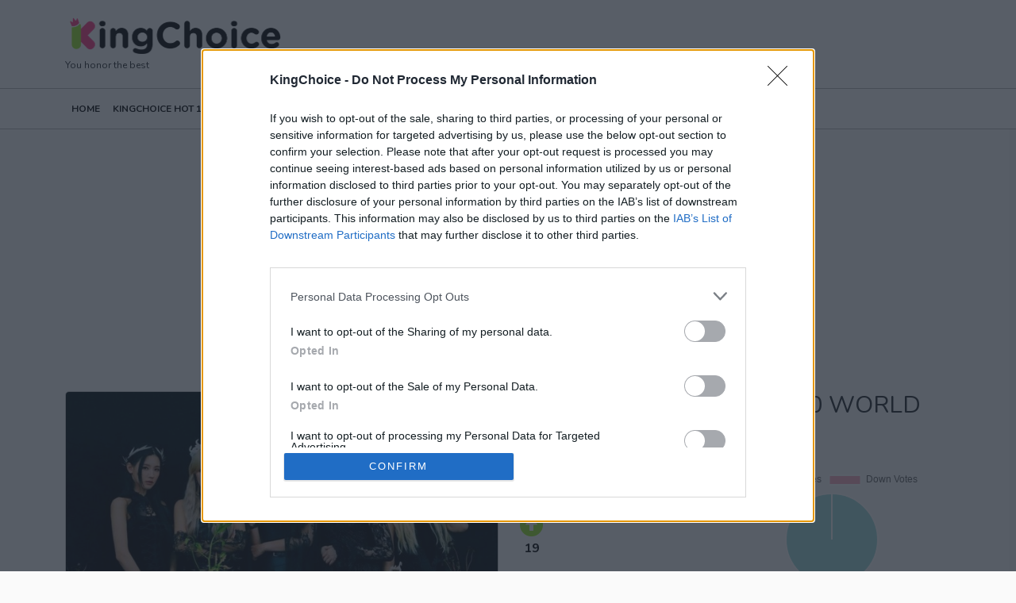

--- FILE ---
content_type: text/html; charset=utf-8
request_url: https://kingchoice.me/hot-50-world-songs-august-2023/queencard
body_size: 9295
content:





<!DOCTYPE html>
<html lang="en">
<head>
    <title>Queencard - HOT 50 WORLD SONGS AUGUST 2023</title>
    <meta charset="utf-8">
    <meta name="viewport" content="width=device-width, initial-scale=1, shrink-to-fit=no">
    <link rel="shortcut icon" href="/favicon.ico">
    
        <meta name="description" content="Vote for Queencard in HOT 50 WORLD SONGS AUGUST 2023 at KingChoice.me - The Biggest International
    KPOP Voting Website">
    
    <link rel="preconnect" href="https://fonts.gstatic.com">
    <link
            href="https://fonts.googleapis.com/css?family=Roboto+Mono|Roboto+Slab|Roboto:300,400,500,700"
            rel="stylesheet"
    />
    <link href="https://fonts.googleapis.com/css2?family=Poppins:wght@700&display=swap" rel="stylesheet">

    <link href="https://fonts.googleapis.com/css2?family=Nunito:wght@400;700&display=swap" rel="stylesheet">
    <link rel="stylesheet" href="https://cdnjs.cloudflare.com/ajax/libs/font-awesome/5.15.3/css/all.min.css"/>
    
    <meta property='og:title' content='Queencard - HOT 50 WORLD SONGS AUGUST 2023'>
    <meta property='og:site_name' content='kingchoice.me'>
    <meta property='og:description' content='HOT 50 WORLD SONGS AUGUST 2023'>
    <meta property='og:image' content='https://kingchoice.me/media/CACHE/images/gidle_qEBwYw1/feea4d85540e80584d45d822acda0b2a.jpeg'>
    <meta property='og:image:type' content='image/jpg'>
    <meta property="og:image:width" content="650"/>
    <meta property="og:image:height" content="400"/>

    <link rel="stylesheet" href="/static/CACHE/css/output.7f75dee8617e.css" type="text/css">

    <script>
        window.googletag = window.googletag || {cmd: []};
        window.aiptag = window.aiptag || {cmd: []};
        aiptag.cmd.load = aiptag.cmd.load || [];
        aiptag.cmd.player = aiptag.cmd.player || [];

        aiptag.cmp = {
            show: false
        }
    </script>

    <script>(function (w, d, s, l, i) {
        w[l] = w[l] || [];
        w[l].push({
            'gtm.start':
                new Date().getTime(), event: 'gtm.js'
        });
        var f = d.getElementsByTagName(s)[0],
            j = d.createElement(s), dl = l != 'dataLayer' ? '&l=' + l : '';
        j.async = true;
        j.src =
            'https://www.googletagmanager.com/gtm.js?id=' + i + dl;
        f.parentNode.insertBefore(j, f);
    })(window, document, 'script', 'dataLayer', 'GTM-P4SWZ6X');</script>

</head>
<body class="d-flex flex-column min-vh-100">
<noscript>
    <iframe src="https://www.googletagmanager.com/ns.html?id=GTM-P4SWZ6X"
            height="0" width="0" style="display:none;visibility:hidden"></iframe>
</noscript>

<div class="top-bg-white">
    <div class="container">

        <div class="logo d-none d-lg-block">
            <a href="/"><img src="/static/img/logo.png"/></a>
            <p>You honor the best</p>

        </div>
    </div>

    <nav class="navbar navbar-expand-lg" aria-label="Navigation">
        <div class="container">
            <div class="mobile-navbar">
                <button class="navbar-toggler" type="button" data-bs-toggle="collapse" data-bs-target="#navbar"
                        aria-controls="navbar" aria-expanded="false" aria-label="Toggle navigation">
                    <i class="fa fa-bars"></i>
                </button>

                <div class="navbar-brand">
                    <a href="/">
                        <img src="/static/img/logo.png"/>
                    </a>
                    <p>You honor the best</p>
                </div>

                <div class="navbar-login ms-auto">
                    
                        <a href="/user/login" class="btn btn-secondary">Login</a>
                    

                </div>

            </div>
            <div class="collapse navbar-collapse" id="navbar">
                <ul class="navbar-nav me-auto mb-2 mb-lg-0">
                    <li class="nav-item">
                        <a class="nav-link "
                           href="/">Home</a>
                    </li>

                    
                    
                        <li class="nav-item">
                            <a class="nav-link "
                               href="/category/kingchoice-hot-100/">KINGCHOICE HOT 100</a>
                        </li>
                    
                        <li class="nav-item">
                            <a class="nav-link "
                               href="/category/k-pop/">K-POP</a>
                        </li>
                    
                        <li class="nav-item">
                            <a class="nav-link "
                               href="/category/idol-profiles/">IDOL PROFILES</a>
                        </li>
                    
                        <li class="nav-item">
                            <a class="nav-link "
                               href="/category/music/">MUSIC</a>
                        </li>
                    
                        <li class="nav-item">
                            <a class="nav-link "
                               href="/category/us-uk/">US-UK</a>
                        </li>
                    
                        <li class="nav-item">
                            <a class="nav-link "
                               href="/category/c-pop/">C-POP</a>
                        </li>
                    

                    <li class="nav-item dropdown">
                        <a class="nav-link dropdown-toggle" href="#" id="navbarDropdown" role="button"
                           data-bs-toggle="dropdown" aria-expanded="true">
                            More
                        </a>
                        <ul class="dropdown-menu" aria-labelledby="navbarDropdown">
                            
                            
                                <li>
                                    <a class="dropdown-item"
                                       href="/category/celebrities/">CELEBRITIES</a>
                                </li>
                            
                                <li>
                                    <a class="dropdown-item"
                                       href="/category/kingchoice-hot-50/">KINGCHOICE HOT 50</a>
                                </li>
                            


                            <li>
                                <hr class="dropdown-divider">
                            </li>
                            <li>
                                <a class="dropdown-item "
                                   href="/upcoming/">Upcoming polls</a>

                            </li>
                            <li><a class="dropdown-item" href="/news/">News</a></li>
                            <li><a class="dropdown-item" href="/page/about-us">About us</a></li>

                        </ul>
                    </li>
                    <li class="nav-item">
                        
                            <a href="/user/login"
                               class="nav-link ">Login</a>
                        

                    </li>
                </ul>
            </div>
        </div>
    </nav>
</div>


    <div class="option-detail">

        <div class="lighter-gray latest-votes mb-4">
            <div class="container">
                <ins class="adsbygoogle ad-top"
     style="display:block"
     data-ad-client="ca-pub-5766970621731004"
     data-ad-slot="7180839419"
     data-ad-format="auto"
     data-full-width-responsive="true"></ins>
<script>
     (adsbygoogle = window.adsbygoogle || []).push({});
</script>


                <div class="row header">
                    <div class="col-md-6">
                        <img src="/media/CACHE/images/gidle_qEBwYw1/feea4d85540e80584d45d822acda0b2a.jpeg" alt="Queencard"/>
                    </div>
                    <div class="col-md-6">
                        <h1>Queencard is #40 in HOT 50 WORLD SONGS AUGUST 2023</h1>

                        <script>
    /* TFP - Kingchoice */
    (function () {
        var opts = {
            artist: "(G) I-dle",
            song: "Queencard",
            adunit_id: 100001577,
            div_id: "cf_async_" + Math.floor((Math.random() * 999999999))
        };
        document.write('<div id="' + opts.div_id + '"></div>');
        var c = function () {
            cf.showAsyncAd(opts)
        };
        if (typeof window.cf !== 'undefined') c(); else {
            cf_async = !0;
            var r = document.createElement("script"), s = document.getElementsByTagName("script")[0];
            r.async = !0;
            r.src = "//srv.clickfuse.com/showads/showad.js";
            r.readyState ? r.onreadystatechange = function () {
                if ("loaded" == r.readyState || "complete" == r.readyState) r.onreadystatechange = null, c()
            } : r.onload = c;
            s.parentNode.insertBefore(r, s)
        }
        ;
    })();
</script>

                        

                        
                        <div class="row mt-4">
                            <div class="col">
                                <p>Vote for Queencard in HOT 50 WORLD SONGS AUGUST 2023</p>
                                <div class="vote-control d-flex flex-row">
    <div >
        <i class="fas fa-arrow-alt-circle-up"></i>
        <br/>
        <span class="up-votes">19</span>
    </div>
    
</div>

                            </div>
                            <div class="col">
                                <canvas id="optionChart"></canvas>
                            </div>
                        </div>
                    </div>
                </div>

            </div>
        </div>
        <div class="container">
            <ul class="poll-result">
    
        
        <li class="d-flex flex-row align-items-center ">
            
                <img src="/static/img/king-crown.png" alt="" class="top-rank"/>
            
            <div class="rank-trend">
                #1
                
                    -
                

            </div>

            <div style="background-image:url(/media/CACHE/images/jimin_face_hanteo/d5cb5c1bcf915de9b10fd2e1654e9012.jpg)" class="option-image"
                 >
                
                    <img src="/static/img/video-play.png" class="video-play"
                         data-url="https://www.youtube.com/watch?v=nOI67IDlNMQ">
                
            </div>
            <div class="flex-fill title">
                <h4 class="title"><a href="/hot-50-world-songs-august-2023/like-crazy">Like Crazy</a>
                </h4>
                <span class="subtitle">BTS Jimin</span>
                
            </div>

            <div>
                <div class="vote-control d-flex flex-row">
    <div >
        <i class="fas fa-arrow-alt-circle-up"></i>
        <br/>
        <span class="up-votes">182144</span>
    </div>
    
</div>

                <div class="share" data-poll-slug="hot-50-world-songs-august-2023" data-poll-option-slug="like-crazy">
                    <a href="https://www.facebook.com/sharer/sharer.php?u=https://kingchoice.me/hot-50-world-songs-august-2023/like-crazy"
                       onclick="shareLink(this, 'Facebook'); return false;"><i class="fab fa-facebook-square"></i></a>
                    <a href="https://twitter.com/intent/tweet?url=https://kingchoice.me/hot-50-world-songs-august-2023/like-crazy"
                       onclick="shareLink(this, 'Twitter'); return false;"><i class="fab fa-twitter-square"></i></a>
                </div>
            </div>
        </li>
    
        
        <li class="d-flex flex-row align-items-center ">
            
            <div class="rank-trend">
                #2
                
                    -
                

            </div>

            <div style="background-image:url(/media/CACHE/images/bts_jimin_set_me_free_pt_2/bbe9638972e2924b873dcd47bc7ad52d.jpg)" class="option-image"
                 >
                
                    <img src="/static/img/video-play.png" class="video-play"
                         data-url="https://www.youtube.com/watch?v=UaywgAqcLxI">
                
            </div>
            <div class="flex-fill title">
                <h4 class="title"><a href="/hot-50-world-songs-august-2023/set-me-free-pt-2">Set Me Free Pt. 2</a>
                </h4>
                <span class="subtitle">BTS Jimin</span>
                
            </div>

            <div>
                <div class="vote-control d-flex flex-row">
    <div >
        <i class="fas fa-arrow-alt-circle-up"></i>
        <br/>
        <span class="up-votes">137856</span>
    </div>
    
</div>

                <div class="share" data-poll-slug="hot-50-world-songs-august-2023" data-poll-option-slug="set-me-free-pt-2">
                    <a href="https://www.facebook.com/sharer/sharer.php?u=https://kingchoice.me/hot-50-world-songs-august-2023/set-me-free-pt-2"
                       onclick="shareLink(this, 'Facebook'); return false;"><i class="fab fa-facebook-square"></i></a>
                    <a href="https://twitter.com/intent/tweet?url=https://kingchoice.me/hot-50-world-songs-august-2023/set-me-free-pt-2"
                       onclick="shareLink(this, 'Twitter'); return false;"><i class="fab fa-twitter-square"></i></a>
                </div>
            </div>
        </li>
    
        
            <li class="ad">
                <ins class="adsbygoogle ad-in-poll"
     style="display:block"
     data-ad-client="ca-pub-5766970621731004"
     data-ad-slot="2083607165"
     data-ad-format="auto"
     data-full-width-responsive="true"></ins>
<script>
     (adsbygoogle = window.adsbygoogle || []).push({});
</script>

            </li>
        
        <li class="d-flex flex-row align-items-center ">
            
            <div class="rank-trend">
                #3
                
                    -
                

            </div>

            <div style="background-image:url(/media/CACHE/images/xiao_zhan_Z5EYtFq/9e2e41e36a5747de1bed52c1c9a8165a.jpg)" class="option-image"
                 >
                
                    <img src="/static/img/video-play.png" class="video-play"
                         data-url="https://www.youtube.com/watch?v=MJ3rRXTLitU">
                
            </div>
            <div class="flex-fill title">
                <h4 class="title"><a href="/hot-50-world-songs-august-2023/made-to-love">Made To Love</a>
                </h4>
                <span class="subtitle">Xiao Zhan</span>
                
            </div>

            <div>
                <div class="vote-control d-flex flex-row">
    <div >
        <i class="fas fa-arrow-alt-circle-up"></i>
        <br/>
        <span class="up-votes">43940</span>
    </div>
    
</div>

                <div class="share" data-poll-slug="hot-50-world-songs-august-2023" data-poll-option-slug="made-to-love">
                    <a href="https://www.facebook.com/sharer/sharer.php?u=https://kingchoice.me/hot-50-world-songs-august-2023/made-to-love"
                       onclick="shareLink(this, 'Facebook'); return false;"><i class="fab fa-facebook-square"></i></a>
                    <a href="https://twitter.com/intent/tweet?url=https://kingchoice.me/hot-50-world-songs-august-2023/made-to-love"
                       onclick="shareLink(this, 'Twitter'); return false;"><i class="fab fa-twitter-square"></i></a>
                </div>
            </div>
        </li>
    
        
        <li class="d-flex flex-row align-items-center ">
            
            <div class="rank-trend">
                #4
                
                    -
                

            </div>

            <div style="background-image:url(/media/CACHE/images/xiao_zhan_E0xJoYc/838eb093cd1fdd95117c9a8833b0dc9f.jpg)" class="option-image"
                 >
                
                    <img src="/static/img/video-play.png" class="video-play"
                         data-url="https://www.youtube.com/watch?v=MJ3rRXTLitU">
                
            </div>
            <div class="flex-fill title">
                <h4 class="title"><a href="/hot-50-world-songs-august-2023/spotlight">Spotlight</a>
                </h4>
                <span class="subtitle">Xiao Zhan</span>
                
            </div>

            <div>
                <div class="vote-control d-flex flex-row">
    <div >
        <i class="fas fa-arrow-alt-circle-up"></i>
        <br/>
        <span class="up-votes">43085</span>
    </div>
    
</div>

                <div class="share" data-poll-slug="hot-50-world-songs-august-2023" data-poll-option-slug="spotlight">
                    <a href="https://www.facebook.com/sharer/sharer.php?u=https://kingchoice.me/hot-50-world-songs-august-2023/spotlight"
                       onclick="shareLink(this, 'Facebook'); return false;"><i class="fab fa-facebook-square"></i></a>
                    <a href="https://twitter.com/intent/tweet?url=https://kingchoice.me/hot-50-world-songs-august-2023/spotlight"
                       onclick="shareLink(this, 'Twitter'); return false;"><i class="fab fa-twitter-square"></i></a>
                </div>
            </div>
        </li>
    
        
        <li class="d-flex flex-row align-items-center ">
            
            <div class="rank-trend">
                #5
                
                    -
                

            </div>

            <div style="background-image:url(/media/CACHE/images/jungkookcalvin4resized_d/4e9474aa5fcd338ad30e60eda7dac4b2.jpg)" class="option-image"
                 >
                
                    <img src="/static/img/video-play.png" class="video-play"
                         data-url="https://www.youtube.com/watch?v=QU9c0053UAU">
                
            </div>
            <div class="flex-fill title">
                <h4 class="title"><a href="/hot-50-world-songs-august-2023/seven">Seven</a>
                </h4>
                <span class="subtitle">BTS Jungkook</span>
                
            </div>

            <div>
                <div class="vote-control d-flex flex-row">
    <div >
        <i class="fas fa-arrow-alt-circle-up"></i>
        <br/>
        <span class="up-votes">23096</span>
    </div>
    
</div>

                <div class="share" data-poll-slug="hot-50-world-songs-august-2023" data-poll-option-slug="seven">
                    <a href="https://www.facebook.com/sharer/sharer.php?u=https://kingchoice.me/hot-50-world-songs-august-2023/seven"
                       onclick="shareLink(this, 'Facebook'); return false;"><i class="fab fa-facebook-square"></i></a>
                    <a href="https://twitter.com/intent/tweet?url=https://kingchoice.me/hot-50-world-songs-august-2023/seven"
                       onclick="shareLink(this, 'Twitter'); return false;"><i class="fab fa-twitter-square"></i></a>
                </div>
            </div>
        </li>
    
        
        <li class="d-flex flex-row align-items-center ">
            
            <div class="rank-trend">
                #6
                
                    -
                

            </div>

            <div style="background-image:url(/media/CACHE/images/dimash_cwRIaCg/535a933e33fd718de720e871ef65d378.jpeg)" class="option-image"
                 >
                
                    <img src="/static/img/video-play.png" class="video-play"
                         data-url="https://www.youtube.com/watch?v=1Psjws97FoA">
                
            </div>
            <div class="flex-fill title">
                <h4 class="title"><a href="/hot-50-world-songs-august-2023/the-story-of-one-sky">The Story of One Sky</a>
                </h4>
                <span class="subtitle">Dimash</span>
                
            </div>

            <div>
                <div class="vote-control d-flex flex-row">
    <div >
        <i class="fas fa-arrow-alt-circle-up"></i>
        <br/>
        <span class="up-votes">12669</span>
    </div>
    
</div>

                <div class="share" data-poll-slug="hot-50-world-songs-august-2023" data-poll-option-slug="the-story-of-one-sky">
                    <a href="https://www.facebook.com/sharer/sharer.php?u=https://kingchoice.me/hot-50-world-songs-august-2023/the-story-of-one-sky"
                       onclick="shareLink(this, 'Facebook'); return false;"><i class="fab fa-facebook-square"></i></a>
                    <a href="https://twitter.com/intent/tweet?url=https://kingchoice.me/hot-50-world-songs-august-2023/the-story-of-one-sky"
                       onclick="shareLink(this, 'Twitter'); return false;"><i class="fab fa-twitter-square"></i></a>
                </div>
            </div>
        </li>
    
        
        <li class="d-flex flex-row align-items-center ">
            
            <div class="rank-trend">
                #7
                
                    <i class="fas fa-caret-up"></i>
                

            </div>

            <div style="background-image:url(/media/CACHE/images/dreamcatcher-vision/d2312f4a50f94a911a1cfcccbb1cb398.jpg)" class="option-image"
                 >
                
                    <img src="/static/img/video-play.png" class="video-play"
                         data-url="https://www.youtube.com/watch?v=RPNaYj6etb8">
                
            </div>
            <div class="flex-fill title">
                <h4 class="title"><a href="/hot-50-world-songs-august-2023/bonvoyage">BONVOYAGE</a>
                </h4>
                <span class="subtitle">Dreamcatcher</span>
                
            </div>

            <div>
                <div class="vote-control d-flex flex-row">
    <div >
        <i class="fas fa-arrow-alt-circle-up"></i>
        <br/>
        <span class="up-votes">9025</span>
    </div>
    
</div>

                <div class="share" data-poll-slug="hot-50-world-songs-august-2023" data-poll-option-slug="bonvoyage">
                    <a href="https://www.facebook.com/sharer/sharer.php?u=https://kingchoice.me/hot-50-world-songs-august-2023/bonvoyage"
                       onclick="shareLink(this, 'Facebook'); return false;"><i class="fab fa-facebook-square"></i></a>
                    <a href="https://twitter.com/intent/tweet?url=https://kingchoice.me/hot-50-world-songs-august-2023/bonvoyage"
                       onclick="shareLink(this, 'Twitter'); return false;"><i class="fab fa-twitter-square"></i></a>
                </div>
            </div>
        </li>
    
        
        <li class="d-flex flex-row align-items-center ">
            
            <div class="rank-trend">
                #8
                
                    <i class="fas fa-caret-down"></i>
                

            </div>

            <div style="background-image:url(/media/CACHE/images/twice_4uVOiy1/f16db4d0e9412fcb5fc44dc3d45eb4b1.jpg)" class="option-image"
                 >
                
                    <img src="/static/img/video-play.png" class="video-play"
                         data-url="https://www.youtube.com/watch?v=w4cTYnOPdNk">
                
            </div>
            <div class="flex-fill title">
                <h4 class="title"><a href="/hot-50-world-songs-august-2023/set-me-free">Set Me Free</a>
                </h4>
                <span class="subtitle">TWICE</span>
                
            </div>

            <div>
                <div class="vote-control d-flex flex-row">
    <div >
        <i class="fas fa-arrow-alt-circle-up"></i>
        <br/>
        <span class="up-votes">8505</span>
    </div>
    
</div>

                <div class="share" data-poll-slug="hot-50-world-songs-august-2023" data-poll-option-slug="set-me-free">
                    <a href="https://www.facebook.com/sharer/sharer.php?u=https://kingchoice.me/hot-50-world-songs-august-2023/set-me-free"
                       onclick="shareLink(this, 'Facebook'); return false;"><i class="fab fa-facebook-square"></i></a>
                    <a href="https://twitter.com/intent/tweet?url=https://kingchoice.me/hot-50-world-songs-august-2023/set-me-free"
                       onclick="shareLink(this, 'Twitter'); return false;"><i class="fab fa-twitter-square"></i></a>
                </div>
            </div>
        </li>
    
        
        <li class="d-flex flex-row align-items-center ">
            
            <div class="rank-trend">
                #9
                
                    <i class="fas fa-caret-down"></i>
                

            </div>

            <div style="background-image:url(/media/CACHE/images/bigbang_taeyang_oSGZTQA/31525cfe481e23ff8966cd3f5242845b.jpg)" class="option-image"
                 >
                
                    <img src="/static/img/video-play.png" class="video-play"
                         data-url="https://www.youtube.com/watch?v=cXCBiF67jLM">
                
            </div>
            <div class="flex-fill title">
                <h4 class="title"><a href="/hot-50-world-songs-august-2023/vibe">VIBE</a>
                </h4>
                <span class="subtitle">BIGBANG Taeyang ft. Jimin</span>
                
            </div>

            <div>
                <div class="vote-control d-flex flex-row">
    <div >
        <i class="fas fa-arrow-alt-circle-up"></i>
        <br/>
        <span class="up-votes">8022</span>
    </div>
    
</div>

                <div class="share" data-poll-slug="hot-50-world-songs-august-2023" data-poll-option-slug="vibe">
                    <a href="https://www.facebook.com/sharer/sharer.php?u=https://kingchoice.me/hot-50-world-songs-august-2023/vibe"
                       onclick="shareLink(this, 'Facebook'); return false;"><i class="fab fa-facebook-square"></i></a>
                    <a href="https://twitter.com/intent/tweet?url=https://kingchoice.me/hot-50-world-songs-august-2023/vibe"
                       onclick="shareLink(this, 'Twitter'); return false;"><i class="fab fa-twitter-square"></i></a>
                </div>
            </div>
        </li>
    
        
        <li class="d-flex flex-row align-items-center ">
            
            <div class="rank-trend">
                #10
                
                    <i class="fas fa-caret-down"></i>
                

            </div>

            <div style="background-image:url(/media/CACHE/images/ive_kitsch/6c4fec8fa76cd7a4d461c59d91cedbf3.jpg)" class="option-image"
                 >
                
                    <img src="/static/img/video-play.png" class="video-play"
                         data-url="https://www.youtube.com/watch?v=pG6iaOMV46I">
                
            </div>
            <div class="flex-fill title">
                <h4 class="title"><a href="/hot-50-world-songs-august-2023/kitsch">Kitsch</a>
                </h4>
                <span class="subtitle">IVE</span>
                
            </div>

            <div>
                <div class="vote-control d-flex flex-row">
    <div >
        <i class="fas fa-arrow-alt-circle-up"></i>
        <br/>
        <span class="up-votes">6388</span>
    </div>
    
</div>

                <div class="share" data-poll-slug="hot-50-world-songs-august-2023" data-poll-option-slug="kitsch">
                    <a href="https://www.facebook.com/sharer/sharer.php?u=https://kingchoice.me/hot-50-world-songs-august-2023/kitsch"
                       onclick="shareLink(this, 'Facebook'); return false;"><i class="fab fa-facebook-square"></i></a>
                    <a href="https://twitter.com/intent/tweet?url=https://kingchoice.me/hot-50-world-songs-august-2023/kitsch"
                       onclick="shareLink(this, 'Twitter'); return false;"><i class="fab fa-twitter-square"></i></a>
                </div>
            </div>
        </li>
    
        
        <li class="d-flex flex-row align-items-center ">
            
            <div class="rank-trend">
                #11
                
                    -
                

            </div>

            <div style="background-image:url(/media/CACHE/images/Ffwx553aYAATr_1/cf1c8fd5b01cfd9a20c5b620146cc887.jpeg)" class="option-image"
                 >
                
                    <img src="/static/img/video-play.png" class="video-play"
                         data-url="https://www.youtube.com/watch?v=c6ASQOwKkhk">
                
            </div>
            <div class="flex-fill title">
                <h4 class="title"><a href="/hot-50-world-songs-august-2023/the-astronaut">The Astronaut</a>
                </h4>
                <span class="subtitle">BTS Jin</span>
                
            </div>

            <div>
                <div class="vote-control d-flex flex-row">
    <div >
        <i class="fas fa-arrow-alt-circle-up"></i>
        <br/>
        <span class="up-votes">4849</span>
    </div>
    
</div>

                <div class="share" data-poll-slug="hot-50-world-songs-august-2023" data-poll-option-slug="the-astronaut">
                    <a href="https://www.facebook.com/sharer/sharer.php?u=https://kingchoice.me/hot-50-world-songs-august-2023/the-astronaut"
                       onclick="shareLink(this, 'Facebook'); return false;"><i class="fab fa-facebook-square"></i></a>
                    <a href="https://twitter.com/intent/tweet?url=https://kingchoice.me/hot-50-world-songs-august-2023/the-astronaut"
                       onclick="shareLink(this, 'Twitter'); return false;"><i class="fab fa-twitter-square"></i></a>
                </div>
            </div>
        </li>
    
        
        <li class="d-flex flex-row align-items-center ">
            
            <div class="rank-trend">
                #12
                
                    <i class="fas fa-caret-up"></i>
                

            </div>

            <div style="background-image:url(/media/CACHE/images/blackpink_jisoo_flower/a1089a11f816bf8bbffb120b7808a204.jpg)" class="option-image"
                 >
                
                    <img src="/static/img/video-play.png" class="video-play"
                         data-url="https://www.youtube.com/watch?v=YudHcBIxlYw">
                
            </div>
            <div class="flex-fill title">
                <h4 class="title"><a href="/hot-50-world-songs-august-2023/flower">Flower</a>
                </h4>
                <span class="subtitle">BLACKPINK&#x27;s Jisoo</span>
                
            </div>

            <div>
                <div class="vote-control d-flex flex-row">
    <div >
        <i class="fas fa-arrow-alt-circle-up"></i>
        <br/>
        <span class="up-votes">4176</span>
    </div>
    
</div>

                <div class="share" data-poll-slug="hot-50-world-songs-august-2023" data-poll-option-slug="flower">
                    <a href="https://www.facebook.com/sharer/sharer.php?u=https://kingchoice.me/hot-50-world-songs-august-2023/flower"
                       onclick="shareLink(this, 'Facebook'); return false;"><i class="fab fa-facebook-square"></i></a>
                    <a href="https://twitter.com/intent/tweet?url=https://kingchoice.me/hot-50-world-songs-august-2023/flower"
                       onclick="shareLink(this, 'Twitter'); return false;"><i class="fab fa-twitter-square"></i></a>
                </div>
            </div>
        </li>
    
        
        <li class="d-flex flex-row align-items-center ">
            
            <div class="rank-trend">
                #13
                
                    <i class="fas fa-caret-down"></i>
                

            </div>

            <div style="background-image:url(/media/CACHE/images/bts_jungkook_rIGOhWX/806bfda3fed7c6efe74da73235d5d0a6.jpeg)" class="option-image"
                 >
                
                    <img src="/static/img/video-play.png" class="video-play"
                         data-url="https://www.youtube.com/watch?v=jEdfjuG0Fx4">
                
            </div>
            <div class="flex-fill title">
                <h4 class="title"><a href="/hot-50-world-songs-august-2023/dreamers">Dreamers</a>
                </h4>
                <span class="subtitle">BTS Jungkook</span>
                
            </div>

            <div>
                <div class="vote-control d-flex flex-row">
    <div >
        <i class="fas fa-arrow-alt-circle-up"></i>
        <br/>
        <span class="up-votes">2112</span>
    </div>
    
</div>

                <div class="share" data-poll-slug="hot-50-world-songs-august-2023" data-poll-option-slug="dreamers">
                    <a href="https://www.facebook.com/sharer/sharer.php?u=https://kingchoice.me/hot-50-world-songs-august-2023/dreamers"
                       onclick="shareLink(this, 'Facebook'); return false;"><i class="fab fa-facebook-square"></i></a>
                    <a href="https://twitter.com/intent/tweet?url=https://kingchoice.me/hot-50-world-songs-august-2023/dreamers"
                       onclick="shareLink(this, 'Twitter'); return false;"><i class="fab fa-twitter-square"></i></a>
                </div>
            </div>
        </li>
    
        
        <li class="d-flex flex-row align-items-center ">
            
            <div class="rank-trend">
                #14
                
                    <i class="fas fa-caret-down"></i>
                

            </div>

            <div style="background-image:url(/media/CACHE/images/bts_qKUGhFJ/f2df4110196430d1e92874166e65b746.jpeg)" class="option-image"
                 >
                
                    <img src="/static/img/video-play.png" class="video-play"
                         data-url="https://www.youtube.com/watch?v=lwAHfOhOONw">
                
            </div>
            <div class="flex-fill title">
                <h4 class="title"><a href="/hot-50-world-songs-august-2023/take-two">Take Two</a>
                </h4>
                <span class="subtitle">BTS</span>
                
            </div>

            <div>
                <div class="vote-control d-flex flex-row">
    <div >
        <i class="fas fa-arrow-alt-circle-up"></i>
        <br/>
        <span class="up-votes">1854</span>
    </div>
    
</div>

                <div class="share" data-poll-slug="hot-50-world-songs-august-2023" data-poll-option-slug="take-two">
                    <a href="https://www.facebook.com/sharer/sharer.php?u=https://kingchoice.me/hot-50-world-songs-august-2023/take-two"
                       onclick="shareLink(this, 'Facebook'); return false;"><i class="fab fa-facebook-square"></i></a>
                    <a href="https://twitter.com/intent/tweet?url=https://kingchoice.me/hot-50-world-songs-august-2023/take-two"
                       onclick="shareLink(this, 'Twitter'); return false;"><i class="fab fa-twitter-square"></i></a>
                </div>
            </div>
        </li>
    
        
        <li class="d-flex flex-row align-items-center ">
            
            <div class="rank-trend">
                #15
                
                    -
                

            </div>

            <div style="background-image:url(/media/CACHE/images/bts_Q721I3A/59549da582956a07fff7c4ed0fc42f4f.jpeg)" class="option-image"
                 >
                
                    <img src="/static/img/video-play.png" class="video-play"
                         data-url="https://www.youtube.com/watch?v=kXpOEzNZ8hQ">
                
            </div>
            <div class="flex-fill title">
                <h4 class="title"><a href="/hot-50-world-songs-august-2023/yet-to-come">Yet To Come</a>
                </h4>
                <span class="subtitle">BTS</span>
                
            </div>

            <div>
                <div class="vote-control d-flex flex-row">
    <div >
        <i class="fas fa-arrow-alt-circle-up"></i>
        <br/>
        <span class="up-votes">1815</span>
    </div>
    
</div>

                <div class="share" data-poll-slug="hot-50-world-songs-august-2023" data-poll-option-slug="yet-to-come">
                    <a href="https://www.facebook.com/sharer/sharer.php?u=https://kingchoice.me/hot-50-world-songs-august-2023/yet-to-come"
                       onclick="shareLink(this, 'Facebook'); return false;"><i class="fab fa-facebook-square"></i></a>
                    <a href="https://twitter.com/intent/tweet?url=https://kingchoice.me/hot-50-world-songs-august-2023/yet-to-come"
                       onclick="shareLink(this, 'Twitter'); return false;"><i class="fab fa-twitter-square"></i></a>
                </div>
            </div>
        </li>
    
        
        <li class="d-flex flex-row align-items-center ">
            
            <div class="rank-trend">
                #16
                
                    <i class="fas fa-caret-down"></i>
                

            </div>

            <div style="background-image:url(/media/CACHE/images/taeyang_lisa/cea2d98bab1b806a029f3e6e5a8d807b.jpeg)" class="option-image"
                 >
                
                    <img src="/static/img/video-play.png" class="video-play"
                         data-url="https://www.youtube.com/watch?v=NFnAuiklEug">
                
            </div>
            <div class="flex-fill title">
                <h4 class="title"><a href="/hot-50-world-songs-august-2023/shoong">Shoong!</a>
                </h4>
                <span class="subtitle">BIGBANG Taeyang ft. Lisa</span>
                
            </div>

            <div>
                <div class="vote-control d-flex flex-row">
    <div >
        <i class="fas fa-arrow-alt-circle-up"></i>
        <br/>
        <span class="up-votes">1751</span>
    </div>
    
</div>

                <div class="share" data-poll-slug="hot-50-world-songs-august-2023" data-poll-option-slug="shoong">
                    <a href="https://www.facebook.com/sharer/sharer.php?u=https://kingchoice.me/hot-50-world-songs-august-2023/shoong"
                       onclick="shareLink(this, 'Facebook'); return false;"><i class="fab fa-facebook-square"></i></a>
                    <a href="https://twitter.com/intent/tweet?url=https://kingchoice.me/hot-50-world-songs-august-2023/shoong"
                       onclick="shareLink(this, 'Twitter'); return false;"><i class="fab fa-twitter-square"></i></a>
                </div>
            </div>
        </li>
    
        
        <li class="d-flex flex-row align-items-center ">
            
            <div class="rank-trend">
                #17
                
                    <i class="fas fa-caret-down"></i>
                

            </div>

            <div style="background-image:url(/media/CACHE/images/iu_suga/e73402e256b2c40f8c6598d62a2f0f36.jpeg)" class="option-image"
                 >
                
                    <img src="/static/img/video-play.png" class="video-play"
                         data-url="https://www.youtube.com/watch?v=uVD-YgzDzyY">
                
            </div>
            <div class="flex-fill title">
                <h4 class="title"><a href="/hot-50-world-songs-august-2023/people-pt-2">People Pt. 2</a>
                </h4>
                <span class="subtitle">Agust D ft. IU</span>
                
            </div>

            <div>
                <div class="vote-control d-flex flex-row">
    <div >
        <i class="fas fa-arrow-alt-circle-up"></i>
        <br/>
        <span class="up-votes">1452</span>
    </div>
    
</div>

                <div class="share" data-poll-slug="hot-50-world-songs-august-2023" data-poll-option-slug="people-pt-2">
                    <a href="https://www.facebook.com/sharer/sharer.php?u=https://kingchoice.me/hot-50-world-songs-august-2023/people-pt-2"
                       onclick="shareLink(this, 'Facebook'); return false;"><i class="fab fa-facebook-square"></i></a>
                    <a href="https://twitter.com/intent/tweet?url=https://kingchoice.me/hot-50-world-songs-august-2023/people-pt-2"
                       onclick="shareLink(this, 'Twitter'); return false;"><i class="fab fa-twitter-square"></i></a>
                </div>
            </div>
        </li>
    
        
        <li class="d-flex flex-row align-items-center ">
            
            <div class="rank-trend">
                #18
                
                    <i class="fas fa-caret-down"></i>
                

            </div>

            <div style="background-image:url(/media/CACHE/images/super_junior_G6ls7Xi/eb5b7ab5dceb4c6e26113dc8b88ba6dd.jpeg)" class="option-image"
                 >
                
                    <img src="/static/img/video-play.png" class="video-play"
                         data-url="https://www.youtube.com/watch?v=4bRuhofxsQ4">
                
            </div>
            <div class="flex-fill title">
                <h4 class="title"><a href="/hot-50-world-songs-august-2023/celebrate">Celebrate</a>
                </h4>
                <span class="subtitle">Super Junior</span>
                
            </div>

            <div>
                <div class="vote-control d-flex flex-row">
    <div >
        <i class="fas fa-arrow-alt-circle-up"></i>
        <br/>
        <span class="up-votes">1046</span>
    </div>
    
</div>

                <div class="share" data-poll-slug="hot-50-world-songs-august-2023" data-poll-option-slug="celebrate">
                    <a href="https://www.facebook.com/sharer/sharer.php?u=https://kingchoice.me/hot-50-world-songs-august-2023/celebrate"
                       onclick="shareLink(this, 'Facebook'); return false;"><i class="fab fa-facebook-square"></i></a>
                    <a href="https://twitter.com/intent/tweet?url=https://kingchoice.me/hot-50-world-songs-august-2023/celebrate"
                       onclick="shareLink(this, 'Twitter'); return false;"><i class="fab fa-twitter-square"></i></a>
                </div>
            </div>
        </li>
    
        
        <li class="d-flex flex-row align-items-center ">
            
            <div class="rank-trend">
                #19
                
                    <i class="fas fa-caret-down"></i>
                

            </div>

            <div style="background-image:url(/media/CACHE/images/STRAY_KIDS_ZBUv2M7/9a7dd0f39dc11ad4a53375a4e7d586ea.jpeg)" class="option-image"
                 >
                
                    <img src="/static/img/video-play.png" class="video-play"
                         data-url="https://www.youtube.com/watch?v=JsOOis4bBFg">
                
            </div>
            <div class="flex-fill title">
                <h4 class="title"><a href="/hot-50-world-songs-august-2023/s-class">S Class</a>
                </h4>
                <span class="subtitle">Stray Kids</span>
                
            </div>

            <div>
                <div class="vote-control d-flex flex-row">
    <div >
        <i class="fas fa-arrow-alt-circle-up"></i>
        <br/>
        <span class="up-votes">676</span>
    </div>
    
</div>

                <div class="share" data-poll-slug="hot-50-world-songs-august-2023" data-poll-option-slug="s-class">
                    <a href="https://www.facebook.com/sharer/sharer.php?u=https://kingchoice.me/hot-50-world-songs-august-2023/s-class"
                       onclick="shareLink(this, 'Facebook'); return false;"><i class="fab fa-facebook-square"></i></a>
                    <a href="https://twitter.com/intent/tweet?url=https://kingchoice.me/hot-50-world-songs-august-2023/s-class"
                       onclick="shareLink(this, 'Twitter'); return false;"><i class="fab fa-twitter-square"></i></a>
                </div>
            </div>
        </li>
    
        
            <li class="ad">
                <ins class="adsbygoogle ad-in-poll"
     style="display:block"
     data-ad-client="ca-pub-5766970621731004"
     data-ad-slot="2083607165"
     data-ad-format="auto"
     data-full-width-responsive="true"></ins>
<script>
     (adsbygoogle = window.adsbygoogle || []).push({});
</script>

            </li>
        
        <li class="d-flex flex-row align-items-center ">
            
            <div class="rank-trend">
                #20
                
                    -
                

            </div>

            <div style="background-image:url(/media/CACHE/images/ive_i_am/6e4da57fc44eceffaaf0ea91f5d7b255.jpeg)" class="option-image"
                 >
                
                    <img src="/static/img/video-play.png" class="video-play"
                         data-url="https://www.youtube.com/watch?v=6ZUIwj3FgUY">
                
            </div>
            <div class="flex-fill title">
                <h4 class="title"><a href="/hot-50-world-songs-august-2023/i-am">I AM</a>
                </h4>
                <span class="subtitle">IVE</span>
                
            </div>

            <div>
                <div class="vote-control d-flex flex-row">
    <div >
        <i class="fas fa-arrow-alt-circle-up"></i>
        <br/>
        <span class="up-votes">446</span>
    </div>
    
</div>

                <div class="share" data-poll-slug="hot-50-world-songs-august-2023" data-poll-option-slug="i-am">
                    <a href="https://www.facebook.com/sharer/sharer.php?u=https://kingchoice.me/hot-50-world-songs-august-2023/i-am"
                       onclick="shareLink(this, 'Facebook'); return false;"><i class="fab fa-facebook-square"></i></a>
                    <a href="https://twitter.com/intent/tweet?url=https://kingchoice.me/hot-50-world-songs-august-2023/i-am"
                       onclick="shareLink(this, 'Twitter'); return false;"><i class="fab fa-twitter-square"></i></a>
                </div>
            </div>
        </li>
    
        
        <li class="d-flex flex-row align-items-center ">
            
            <div class="rank-trend">
                #21
                
                    -
                

            </div>

            <div style="background-image:url(/media/CACHE/images/seventeen-press-credit-PLEDIS-Entertainment-2023-billboard-1548/802411a12043be5bdaac04eb69f8ed7b.jpg)" class="option-image"
                 >
                
                    <img src="/static/img/video-play.png" class="video-play"
                         data-url="https://www.youtube.com/watch?v=-GQg25oP0S4">
                
            </div>
            <div class="flex-fill title">
                <h4 class="title"><a href="/hot-50-world-songs-august-2023/super">Super</a>
                </h4>
                <span class="subtitle">SEVENTEEN</span>
                
            </div>

            <div>
                <div class="vote-control d-flex flex-row">
    <div >
        <i class="fas fa-arrow-alt-circle-up"></i>
        <br/>
        <span class="up-votes">384</span>
    </div>
    
</div>

                <div class="share" data-poll-slug="hot-50-world-songs-august-2023" data-poll-option-slug="super">
                    <a href="https://www.facebook.com/sharer/sharer.php?u=https://kingchoice.me/hot-50-world-songs-august-2023/super"
                       onclick="shareLink(this, 'Facebook'); return false;"><i class="fab fa-facebook-square"></i></a>
                    <a href="https://twitter.com/intent/tweet?url=https://kingchoice.me/hot-50-world-songs-august-2023/super"
                       onclick="shareLink(this, 'Twitter'); return false;"><i class="fab fa-twitter-square"></i></a>
                </div>
            </div>
        </li>
    
        
        <li class="d-flex flex-row align-items-center ">
            
            <div class="rank-trend">
                #22
                
                    -
                

            </div>

            <div style="background-image:url(/media/CACHE/images/1677683910-20230301-kai1/05a4f94cc22c21b43dbe38ed83ea50a8.jpeg)" class="option-image"
                 >
                
                    <img src="/static/img/video-play.png" class="video-play"
                         data-url="https://www.youtube.com/watch?v=zlTIextYnyQ">
                
            </div>
            <div class="flex-fill title">
                <h4 class="title"><a href="/hot-50-world-songs-august-2023/rover">Rover</a>
                </h4>
                <span class="subtitle">Kai</span>
                
            </div>

            <div>
                <div class="vote-control d-flex flex-row">
    <div >
        <i class="fas fa-arrow-alt-circle-up"></i>
        <br/>
        <span class="up-votes">381</span>
    </div>
    
</div>

                <div class="share" data-poll-slug="hot-50-world-songs-august-2023" data-poll-option-slug="rover">
                    <a href="https://www.facebook.com/sharer/sharer.php?u=https://kingchoice.me/hot-50-world-songs-august-2023/rover"
                       onclick="shareLink(this, 'Facebook'); return false;"><i class="fab fa-facebook-square"></i></a>
                    <a href="https://twitter.com/intent/tweet?url=https://kingchoice.me/hot-50-world-songs-august-2023/rover"
                       onclick="shareLink(this, 'Twitter'); return false;"><i class="fab fa-twitter-square"></i></a>
                </div>
            </div>
        </li>
    
        
        <li class="d-flex flex-row align-items-center ">
            
            <div class="rank-trend">
                #23
                
                    -
                

            </div>

            <div style="background-image:url(/media/CACHE/images/nct_subunit_dojaejung_2/f921c98174cb944ae6c48330433b3419.jpg)" class="option-image"
                 >
                
                    <img src="/static/img/video-play.png" class="video-play"
                         data-url="https://www.youtube.com/watch?v=7nRiE4sLLxE">
                
            </div>
            <div class="flex-fill title">
                <h4 class="title"><a href="/hot-50-world-songs-august-2023/perfume">Perfume</a>
                </h4>
                <span class="subtitle">NCT DoJaeJung</span>
                
            </div>

            <div>
                <div class="vote-control d-flex flex-row">
    <div >
        <i class="fas fa-arrow-alt-circle-up"></i>
        <br/>
        <span class="up-votes">315</span>
    </div>
    
</div>

                <div class="share" data-poll-slug="hot-50-world-songs-august-2023" data-poll-option-slug="perfume">
                    <a href="https://www.facebook.com/sharer/sharer.php?u=https://kingchoice.me/hot-50-world-songs-august-2023/perfume"
                       onclick="shareLink(this, 'Facebook'); return false;"><i class="fab fa-facebook-square"></i></a>
                    <a href="https://twitter.com/intent/tweet?url=https://kingchoice.me/hot-50-world-songs-august-2023/perfume"
                       onclick="shareLink(this, 'Twitter'); return false;"><i class="fab fa-twitter-square"></i></a>
                </div>
            </div>
        </li>
    
        
        <li class="d-flex flex-row align-items-center ">
            
            <div class="rank-trend">
                #24
                
                    -
                

            </div>

            <div style="background-image:url(/media/CACHE/images/LE_SSERAFIM_comeback_may/d9fbe5697c50504b4bb7ff6d8394b835.jpg)" class="option-image"
                 >
                
                    <img src="/static/img/video-play.png" class="video-play"
                         data-url="https://www.youtube.com/watch?v=UBURTj20HXI">
                
            </div>
            <div class="flex-fill title">
                <h4 class="title"><a href="/hot-50-world-songs-august-2023/unforgiven">Unforgiven</a>
                </h4>
                <span class="subtitle">Le Sserafim</span>
                
            </div>

            <div>
                <div class="vote-control d-flex flex-row">
    <div >
        <i class="fas fa-arrow-alt-circle-up"></i>
        <br/>
        <span class="up-votes">293</span>
    </div>
    
</div>

                <div class="share" data-poll-slug="hot-50-world-songs-august-2023" data-poll-option-slug="unforgiven">
                    <a href="https://www.facebook.com/sharer/sharer.php?u=https://kingchoice.me/hot-50-world-songs-august-2023/unforgiven"
                       onclick="shareLink(this, 'Facebook'); return false;"><i class="fab fa-facebook-square"></i></a>
                    <a href="https://twitter.com/intent/tweet?url=https://kingchoice.me/hot-50-world-songs-august-2023/unforgiven"
                       onclick="shareLink(this, 'Twitter'); return false;"><i class="fab fa-twitter-square"></i></a>
                </div>
            </div>
        </li>
    
        
        <li class="d-flex flex-row align-items-center ">
            
            <div class="rank-trend">
                #25
                
                    <i class="fas fa-caret-down"></i>
                

            </div>

            <div style="background-image:url(/media/CACHE/images/LE_SSERAFIM_comeback_may_NrCpcyF/a7eec07b21dffdc1bbf2ae921df30908.jpg)" class="option-image"
                 >
                
                    <img src="/static/img/video-play.png" class="video-play"
                         data-url="https://www.youtube.com/watch?v=dZs_cLHfnNA">
                
            </div>
            <div class="flex-fill title">
                <h4 class="title"><a href="/hot-50-world-songs-august-2023/eve-psyche-the-bluebeards-wife">Eve, Psyche &amp; the Bluebeard’s wife</a>
                </h4>
                <span class="subtitle">Le Sserafim</span>
                
            </div>

            <div>
                <div class="vote-control d-flex flex-row">
    <div >
        <i class="fas fa-arrow-alt-circle-up"></i>
        <br/>
        <span class="up-votes">207</span>
    </div>
    
</div>

                <div class="share" data-poll-slug="hot-50-world-songs-august-2023" data-poll-option-slug="eve-psyche-the-bluebeards-wife">
                    <a href="https://www.facebook.com/sharer/sharer.php?u=https://kingchoice.me/hot-50-world-songs-august-2023/eve-psyche-the-bluebeards-wife"
                       onclick="shareLink(this, 'Facebook'); return false;"><i class="fab fa-facebook-square"></i></a>
                    <a href="https://twitter.com/intent/tweet?url=https://kingchoice.me/hot-50-world-songs-august-2023/eve-psyche-the-bluebeards-wife"
                       onclick="shareLink(this, 'Twitter'); return false;"><i class="fab fa-twitter-square"></i></a>
                </div>
            </div>
        </li>
    
        
        <li class="d-flex flex-row align-items-center ">
            
            <div class="rank-trend">
                #26
                
                    <i class="fas fa-caret-down"></i>
                

            </div>

            <div style="background-image:url(/media/CACHE/images/LE_SSERAFIM/da5877b66b3993c505f443a16acdd108.jpeg)" class="option-image"
                 >
                
                    <img src="/static/img/video-play.png" class="video-play"
                         data-url="https://www.youtube.com/watch?v=4vbDFu0PUew">
                
            </div>
            <div class="flex-fill title">
                <h4 class="title"><a href="/hot-50-world-songs-august-2023/le-sserafim">Fearless</a>
                </h4>
                <span class="subtitle">LE SSERAFIM</span>
                
            </div>

            <div>
                <div class="vote-control d-flex flex-row">
    <div >
        <i class="fas fa-arrow-alt-circle-up"></i>
        <br/>
        <span class="up-votes">204</span>
    </div>
    
</div>

                <div class="share" data-poll-slug="hot-50-world-songs-august-2023" data-poll-option-slug="le-sserafim">
                    <a href="https://www.facebook.com/sharer/sharer.php?u=https://kingchoice.me/hot-50-world-songs-august-2023/le-sserafim"
                       onclick="shareLink(this, 'Facebook'); return false;"><i class="fab fa-facebook-square"></i></a>
                    <a href="https://twitter.com/intent/tweet?url=https://kingchoice.me/hot-50-world-songs-august-2023/le-sserafim"
                       onclick="shareLink(this, 'Twitter'); return false;"><i class="fab fa-twitter-square"></i></a>
                </div>
            </div>
        </li>
    
        
        <li class="d-flex flex-row align-items-center ">
            
            <div class="rank-trend">
                #27
                
                    -
                

            </div>

            <div style="background-image:url(/media/CACHE/images/txt_iHbVOHO/45b86ed287f8315a7ef39a5df3fc536f.jpeg)" class="option-image"
                 >
                
                    <img src="/static/img/video-play.png" class="video-play"
                         data-url="https://www.youtube.com/watch?v=P9tKTxbgdkk">
                
            </div>
            <div class="flex-fill title">
                <h4 class="title"><a href="/hot-50-world-songs-august-2023/sugar-rush-ride">Sugar Rush Ride</a>
                </h4>
                <span class="subtitle">TOMORROW X TOGETHER</span>
                
            </div>

            <div>
                <div class="vote-control d-flex flex-row">
    <div >
        <i class="fas fa-arrow-alt-circle-up"></i>
        <br/>
        <span class="up-votes">194</span>
    </div>
    
</div>

                <div class="share" data-poll-slug="hot-50-world-songs-august-2023" data-poll-option-slug="sugar-rush-ride">
                    <a href="https://www.facebook.com/sharer/sharer.php?u=https://kingchoice.me/hot-50-world-songs-august-2023/sugar-rush-ride"
                       onclick="shareLink(this, 'Facebook'); return false;"><i class="fab fa-facebook-square"></i></a>
                    <a href="https://twitter.com/intent/tweet?url=https://kingchoice.me/hot-50-world-songs-august-2023/sugar-rush-ride"
                       onclick="shareLink(this, 'Twitter'); return false;"><i class="fab fa-twitter-square"></i></a>
                </div>
            </div>
        </li>
    
        
        <li class="d-flex flex-row align-items-center ">
            
            <div class="rank-trend">
                #28
                
                    -
                

            </div>

            <div style="background-image:url(/media/CACHE/images/seventeen_booseoksoon/5bfbf94e4d3f1438f436566498621b43.jpg)" class="option-image"
                 >
                
                    <img src="/static/img/video-play.png" class="video-play"
                         data-url="https://www.youtube.com/watch?v=mBXBOLG06Wc">
                
            </div>
            <div class="flex-fill title">
                <h4 class="title"><a href="/hot-50-world-songs-august-2023/fighting">Fighting</a>
                </h4>
                <span class="subtitle">SEVENTEEN&#x27;s BooSeokSoon ft Lee Young Ji</span>
                
            </div>

            <div>
                <div class="vote-control d-flex flex-row">
    <div >
        <i class="fas fa-arrow-alt-circle-up"></i>
        <br/>
        <span class="up-votes">185</span>
    </div>
    
</div>

                <div class="share" data-poll-slug="hot-50-world-songs-august-2023" data-poll-option-slug="fighting">
                    <a href="https://www.facebook.com/sharer/sharer.php?u=https://kingchoice.me/hot-50-world-songs-august-2023/fighting"
                       onclick="shareLink(this, 'Facebook'); return false;"><i class="fab fa-facebook-square"></i></a>
                    <a href="https://twitter.com/intent/tweet?url=https://kingchoice.me/hot-50-world-songs-august-2023/fighting"
                       onclick="shareLink(this, 'Twitter'); return false;"><i class="fab fa-twitter-square"></i></a>
                </div>
            </div>
        </li>
    
        
        <li class="d-flex flex-row align-items-center ">
            
            <div class="rank-trend">
                #29
                
                    <i class="fas fa-caret-up"></i>
                

            </div>

            <div style="background-image:url(/media/CACHE/images/enhypen_polaroid_love_BYDdC5D/21cbd08dfb64dad5cd530da9fb09f311.jpg)" class="option-image"
                 >
                
                    <img src="/static/img/video-play.png" class="video-play"
                         data-url="https://www.youtube.com/watch?v=HOciAVeq_HU">
                
            </div>
            <div class="flex-fill title">
                <h4 class="title"><a href="/hot-50-world-songs-august-2023/paradoxxx">ParadoXXX</a>
                </h4>
                <span class="subtitle">Enhypen</span>
                
            </div>

            <div>
                <div class="vote-control d-flex flex-row">
    <div >
        <i class="fas fa-arrow-alt-circle-up"></i>
        <br/>
        <span class="up-votes">184</span>
    </div>
    
</div>

                <div class="share" data-poll-slug="hot-50-world-songs-august-2023" data-poll-option-slug="paradoxxx">
                    <a href="https://www.facebook.com/sharer/sharer.php?u=https://kingchoice.me/hot-50-world-songs-august-2023/paradoxxx"
                       onclick="shareLink(this, 'Facebook'); return false;"><i class="fab fa-facebook-square"></i></a>
                    <a href="https://twitter.com/intent/tweet?url=https://kingchoice.me/hot-50-world-songs-august-2023/paradoxxx"
                       onclick="shareLink(this, 'Twitter'); return false;"><i class="fab fa-twitter-square"></i></a>
                </div>
            </div>
        </li>
    
        
        <li class="d-flex flex-row align-items-center ">
            
            <div class="rank-trend">
                #30
                
                    <i class="fas fa-caret-down"></i>
                

            </div>

            <div style="background-image:url(/media/CACHE/images/BLACKPINK_U7vZuUO/48abe77e699c9a6f9a2a5e25d77d09d2.jpeg)" class="option-image"
                 >
                
                    <img src="/static/img/video-play.png" class="video-play"
                         data-url="https://www.youtube.com/watch?v=gQlMMD8auMs">
                
            </div>
            <div class="flex-fill title">
                <h4 class="title"><a href="/hot-50-world-songs-august-2023/pink-venom">Pink Venom</a>
                </h4>
                <span class="subtitle">BLACKPINK</span>
                
            </div>

            <div>
                <div class="vote-control d-flex flex-row">
    <div >
        <i class="fas fa-arrow-alt-circle-up"></i>
        <br/>
        <span class="up-votes">182</span>
    </div>
    
</div>

                <div class="share" data-poll-slug="hot-50-world-songs-august-2023" data-poll-option-slug="pink-venom">
                    <a href="https://www.facebook.com/sharer/sharer.php?u=https://kingchoice.me/hot-50-world-songs-august-2023/pink-venom"
                       onclick="shareLink(this, 'Facebook'); return false;"><i class="fab fa-facebook-square"></i></a>
                    <a href="https://twitter.com/intent/tweet?url=https://kingchoice.me/hot-50-world-songs-august-2023/pink-venom"
                       onclick="shareLink(this, 'Twitter'); return false;"><i class="fab fa-twitter-square"></i></a>
                </div>
            </div>
        </li>
    
        
        <li class="d-flex flex-row align-items-center ">
            
            <div class="rank-trend">
                #31
                
                    <i class="fas fa-caret-down"></i>
                

            </div>

            <div style="background-image:url(/media/CACHE/images/BLACKPINK_rQjApAG/fe33c6c29d028185c708b5365c662ffe.jpeg)" class="option-image"
                 >
                
                    <img src="/static/img/video-play.png" class="video-play"
                         data-url="https://www.youtube.com/watch?v=POe9SOEKotk">
                
            </div>
            <div class="flex-fill title">
                <h4 class="title"><a href="/hot-50-world-songs-august-2023/shut-down">Shut Down</a>
                </h4>
                <span class="subtitle">BLACKPINK</span>
                
            </div>

            <div>
                <div class="vote-control d-flex flex-row">
    <div >
        <i class="fas fa-arrow-alt-circle-up"></i>
        <br/>
        <span class="up-votes">177</span>
    </div>
    
</div>

                <div class="share" data-poll-slug="hot-50-world-songs-august-2023" data-poll-option-slug="shut-down">
                    <a href="https://www.facebook.com/sharer/sharer.php?u=https://kingchoice.me/hot-50-world-songs-august-2023/shut-down"
                       onclick="shareLink(this, 'Facebook'); return false;"><i class="fab fa-facebook-square"></i></a>
                    <a href="https://twitter.com/intent/tweet?url=https://kingchoice.me/hot-50-world-songs-august-2023/shut-down"
                       onclick="shareLink(this, 'Twitter'); return false;"><i class="fab fa-twitter-square"></i></a>
                </div>
            </div>
        </li>
    
        
        <li class="d-flex flex-row align-items-center ">
            
            <div class="rank-trend">
                #32
                
                    <i class="fas fa-caret-down"></i>
                

            </div>

            <div style="background-image:url(/media/CACHE/images/lapillus_Im2moBj/eb234a02334aa35adbe650ae9b7d5318.jpg)" class="option-image"
                 >
                
                    <img src="/static/img/video-play.png" class="video-play"
                         data-url="https://www.youtube.com/watch?v=uaxe7PXseLw">
                
            </div>
            <div class="flex-fill title">
                <h4 class="title"><a href="/hot-50-world-songs-august-2023/marionette">Marionette</a>
                </h4>
                <span class="subtitle">Lapillus</span>
                
            </div>

            <div>
                <div class="vote-control d-flex flex-row">
    <div >
        <i class="fas fa-arrow-alt-circle-up"></i>
        <br/>
        <span class="up-votes">117</span>
    </div>
    
</div>

                <div class="share" data-poll-slug="hot-50-world-songs-august-2023" data-poll-option-slug="marionette">
                    <a href="https://www.facebook.com/sharer/sharer.php?u=https://kingchoice.me/hot-50-world-songs-august-2023/marionette"
                       onclick="shareLink(this, 'Facebook'); return false;"><i class="fab fa-facebook-square"></i></a>
                    <a href="https://twitter.com/intent/tweet?url=https://kingchoice.me/hot-50-world-songs-august-2023/marionette"
                       onclick="shareLink(this, 'Twitter'); return false;"><i class="fab fa-twitter-square"></i></a>
                </div>
            </div>
        </li>
    
        
        <li class="d-flex flex-row align-items-center ">
            
            <div class="rank-trend">
                #33
                
                    -
                

            </div>

            <div style="background-image:url(/media/CACHE/images/aespa_girls_ovUKXQH/0610b61bda01e238686e9d160e78f853.jpeg)" class="option-image"
                 >
                
                    <img src="/static/img/video-play.png" class="video-play"
                         data-url="https://www.youtube.com/watch?v=Os_heh8vPfs">
                
            </div>
            <div class="flex-fill title">
                <h4 class="title"><a href="/hot-50-world-songs-august-2023/spicy">Spicy</a>
                </h4>
                <span class="subtitle">aespa</span>
                
            </div>

            <div>
                <div class="vote-control d-flex flex-row">
    <div >
        <i class="fas fa-arrow-alt-circle-up"></i>
        <br/>
        <span class="up-votes">68</span>
    </div>
    
</div>

                <div class="share" data-poll-slug="hot-50-world-songs-august-2023" data-poll-option-slug="spicy">
                    <a href="https://www.facebook.com/sharer/sharer.php?u=https://kingchoice.me/hot-50-world-songs-august-2023/spicy"
                       onclick="shareLink(this, 'Facebook'); return false;"><i class="fab fa-facebook-square"></i></a>
                    <a href="https://twitter.com/intent/tweet?url=https://kingchoice.me/hot-50-world-songs-august-2023/spicy"
                       onclick="shareLink(this, 'Twitter'); return false;"><i class="fab fa-twitter-square"></i></a>
                </div>
            </div>
        </li>
    
        
        <li class="d-flex flex-row align-items-center ">
            
            <div class="rank-trend">
                #34
                
                    -
                

            </div>

            <div style="background-image:url(/media/CACHE/images/NewJeans_GbV7XWS/cb5b201f5b073f43f9d7f31e35141fa6.jpeg)" class="option-image"
                 >
                
                    <img src="/static/img/video-play.png" class="video-play"
                         data-url="https://www.youtube.com/watch?v=ArmDp-zijuc">
                
            </div>
            <div class="flex-fill title">
                <h4 class="title"><a href="/hot-50-world-songs-august-2023/super-shy">Super Shy</a>
                </h4>
                <span class="subtitle">New Jeans</span>
                
            </div>

            <div>
                <div class="vote-control d-flex flex-row">
    <div >
        <i class="fas fa-arrow-alt-circle-up"></i>
        <br/>
        <span class="up-votes">43</span>
    </div>
    
</div>

                <div class="share" data-poll-slug="hot-50-world-songs-august-2023" data-poll-option-slug="super-shy">
                    <a href="https://www.facebook.com/sharer/sharer.php?u=https://kingchoice.me/hot-50-world-songs-august-2023/super-shy"
                       onclick="shareLink(this, 'Facebook'); return false;"><i class="fab fa-facebook-square"></i></a>
                    <a href="https://twitter.com/intent/tweet?url=https://kingchoice.me/hot-50-world-songs-august-2023/super-shy"
                       onclick="shareLink(this, 'Twitter'); return false;"><i class="fab fa-twitter-square"></i></a>
                </div>
            </div>
        </li>
    
        
        <li class="d-flex flex-row align-items-center ">
            
            <div class="rank-trend">
                #35
                
                    -
                

            </div>

            <div style="background-image:url(/media/CACHE/images/cupid_fifty_fifty/cc9d9e0e5d9c93d987f271ecc3d8854e.jpeg)" class="option-image"
                 >
                
                    <img src="/static/img/video-play.png" class="video-play"
                         data-url="https://www.youtube.com/watch?v=Qc7_zRjH808">
                
            </div>
            <div class="flex-fill title">
                <h4 class="title"><a href="/hot-50-world-songs-august-2023/cupid">Cupid</a>
                </h4>
                <span class="subtitle">FIFTY FIFTY</span>
                
            </div>

            <div>
                <div class="vote-control d-flex flex-row">
    <div >
        <i class="fas fa-arrow-alt-circle-up"></i>
        <br/>
        <span class="up-votes">40</span>
    </div>
    
</div>

                <div class="share" data-poll-slug="hot-50-world-songs-august-2023" data-poll-option-slug="cupid">
                    <a href="https://www.facebook.com/sharer/sharer.php?u=https://kingchoice.me/hot-50-world-songs-august-2023/cupid"
                       onclick="shareLink(this, 'Facebook'); return false;"><i class="fab fa-facebook-square"></i></a>
                    <a href="https://twitter.com/intent/tweet?url=https://kingchoice.me/hot-50-world-songs-august-2023/cupid"
                       onclick="shareLink(this, 'Twitter'); return false;"><i class="fab fa-twitter-square"></i></a>
                </div>
            </div>
        </li>
    
        
        <li class="d-flex flex-row align-items-center ">
            
            <div class="rank-trend">
                #36
                
                    <i class="fas fa-caret-down"></i>
                

            </div>

            <div style="background-image:url(/media/CACHE/images/newjeans-ditto/da1c187933b96a5b584d533574db0f9e.jpg)" class="option-image"
                 >
                
                    <img src="/static/img/video-play.png" class="video-play"
                         data-url="https://www.youtube.com/watch?v=pSUydWEqKwE">
                
            </div>
            <div class="flex-fill title">
                <h4 class="title"><a href="/hot-50-world-songs-august-2023/ditto">Ditto</a>
                </h4>
                <span class="subtitle">New Jeans</span>
                
            </div>

            <div>
                <div class="vote-control d-flex flex-row">
    <div >
        <i class="fas fa-arrow-alt-circle-up"></i>
        <br/>
        <span class="up-votes">34</span>
    </div>
    
</div>

                <div class="share" data-poll-slug="hot-50-world-songs-august-2023" data-poll-option-slug="ditto">
                    <a href="https://www.facebook.com/sharer/sharer.php?u=https://kingchoice.me/hot-50-world-songs-august-2023/ditto"
                       onclick="shareLink(this, 'Facebook'); return false;"><i class="fab fa-facebook-square"></i></a>
                    <a href="https://twitter.com/intent/tweet?url=https://kingchoice.me/hot-50-world-songs-august-2023/ditto"
                       onclick="shareLink(this, 'Twitter'); return false;"><i class="fab fa-twitter-square"></i></a>
                </div>
            </div>
        </li>
    
        
        <li class="d-flex flex-row align-items-center ">
            
            <div class="rank-trend">
                #37
                
                    <i class="fas fa-caret-down"></i>
                

            </div>

            <div style="background-image:url(/media/CACHE/images/apink_dnd/661cc8673139d9d990ca6285ec8038ec.jpg)" class="option-image"
                 >
                
                    <img src="/static/img/video-play.png" class="video-play"
                         data-url="https://www.youtube.com/watch?v=X6MAjL5LvuE">
                
            </div>
            <div class="flex-fill title">
                <h4 class="title"><a href="/hot-50-world-songs-august-2023/d-n-d">D N D</a>
                </h4>
                <span class="subtitle">APINK</span>
                
            </div>

            <div>
                <div class="vote-control d-flex flex-row">
    <div >
        <i class="fas fa-arrow-alt-circle-up"></i>
        <br/>
        <span class="up-votes">27</span>
    </div>
    
</div>

                <div class="share" data-poll-slug="hot-50-world-songs-august-2023" data-poll-option-slug="d-n-d">
                    <a href="https://www.facebook.com/sharer/sharer.php?u=https://kingchoice.me/hot-50-world-songs-august-2023/d-n-d"
                       onclick="shareLink(this, 'Facebook'); return false;"><i class="fab fa-facebook-square"></i></a>
                    <a href="https://twitter.com/intent/tweet?url=https://kingchoice.me/hot-50-world-songs-august-2023/d-n-d"
                       onclick="shareLink(this, 'Twitter'); return false;"><i class="fab fa-twitter-square"></i></a>
                </div>
            </div>
        </li>
    
        
        <li class="d-flex flex-row align-items-center ">
            
            <div class="rank-trend">
                #38
                
                    <i class="fas fa-caret-down"></i>
                

            </div>

            <div style="background-image:url(/media/CACHE/images/hori7on_1/f616fa8d6bd5ddf9bae66ab382a13b1c.jpeg)" class="option-image"
                 >
                
                    <img src="/static/img/video-play.png" class="video-play"
                         data-url="https://www.youtube.com/watch?v=38RKVkz9EM0">
                
            </div>
            <div class="flex-fill title">
                <h4 class="title"><a href="/hot-50-world-songs-august-2023/dash">Dash</a>
                </h4>
                <span class="subtitle">HORI7ON</span>
                
            </div>

            <div>
                <div class="vote-control d-flex flex-row">
    <div >
        <i class="fas fa-arrow-alt-circle-up"></i>
        <br/>
        <span class="up-votes">22</span>
    </div>
    
</div>

                <div class="share" data-poll-slug="hot-50-world-songs-august-2023" data-poll-option-slug="dash">
                    <a href="https://www.facebook.com/sharer/sharer.php?u=https://kingchoice.me/hot-50-world-songs-august-2023/dash"
                       onclick="shareLink(this, 'Facebook'); return false;"><i class="fab fa-facebook-square"></i></a>
                    <a href="https://twitter.com/intent/tweet?url=https://kingchoice.me/hot-50-world-songs-august-2023/dash"
                       onclick="shareLink(this, 'Twitter'); return false;"><i class="fab fa-twitter-square"></i></a>
                </div>
            </div>
        </li>
    
        
        <li class="d-flex flex-row align-items-center ">
            
            <div class="rank-trend">
                #39
                
                    <i class="fas fa-caret-down"></i>
                

            </div>

            <div style="background-image:url(/media/CACHE/images/hori7on_2/83a1d4efa2dba9416f8c74f5417b05bb.jpg)" class="option-image"
                 >
                
                    <img src="/static/img/video-play.png" class="video-play"
                         data-url="https://www.youtube.com/watch?v=B6ghvaw1wQw">
                
            </div>
            <div class="flex-fill title">
                <h4 class="title"><a href="/hot-50-world-songs-august-2023/salamat">Salamat</a>
                </h4>
                <span class="subtitle">HORI7ON</span>
                
            </div>

            <div>
                <div class="vote-control d-flex flex-row">
    <div >
        <i class="fas fa-arrow-alt-circle-up"></i>
        <br/>
        <span class="up-votes">22</span>
    </div>
    
</div>

                <div class="share" data-poll-slug="hot-50-world-songs-august-2023" data-poll-option-slug="salamat">
                    <a href="https://www.facebook.com/sharer/sharer.php?u=https://kingchoice.me/hot-50-world-songs-august-2023/salamat"
                       onclick="shareLink(this, 'Facebook'); return false;"><i class="fab fa-facebook-square"></i></a>
                    <a href="https://twitter.com/intent/tweet?url=https://kingchoice.me/hot-50-world-songs-august-2023/salamat"
                       onclick="shareLink(this, 'Twitter'); return false;"><i class="fab fa-twitter-square"></i></a>
                </div>
            </div>
        </li>
    
        
        <li class="d-flex flex-row align-items-center highlighted">
            
            <div class="rank-trend">
                #40
                
                    <i class="fas fa-caret-down"></i>
                

            </div>

            <div style="background-image:url(/media/CACHE/images/gidle_qEBwYw1/ca52fd996192d3c600ae6554f38f8b2a.jpeg)" class="option-image"
                 >
                
                    <img src="/static/img/video-play.png" class="video-play"
                         data-url="https://www.youtube.com/watch?v=7HDeem-JaSY">
                
            </div>
            <div class="flex-fill title">
                <h4 class="title"><a href="/hot-50-world-songs-august-2023/queencard">Queencard</a>
                </h4>
                <span class="subtitle">(G) I-dle</span>
                
            </div>

            <div>
                <div class="vote-control d-flex flex-row">
    <div >
        <i class="fas fa-arrow-alt-circle-up"></i>
        <br/>
        <span class="up-votes">19</span>
    </div>
    
</div>

                <div class="share" data-poll-slug="hot-50-world-songs-august-2023" data-poll-option-slug="queencard">
                    <a href="https://www.facebook.com/sharer/sharer.php?u=https://kingchoice.me/hot-50-world-songs-august-2023/queencard"
                       onclick="shareLink(this, 'Facebook'); return false;"><i class="fab fa-facebook-square"></i></a>
                    <a href="https://twitter.com/intent/tweet?url=https://kingchoice.me/hot-50-world-songs-august-2023/queencard"
                       onclick="shareLink(this, 'Twitter'); return false;"><i class="fab fa-twitter-square"></i></a>
                </div>
            </div>
        </li>
    
        
        <li class="d-flex flex-row align-items-center ">
            
            <div class="rank-trend">
                #41
                
                    <i class="fas fa-caret-up"></i>
                

            </div>

            <div style="background-image:url(/media/CACHE/images/gi-dle-nxude-mv-co-gai-toc-vang-khoa-than-2/9c8df915526a37bc36d2f23237bffd5b.jpeg)" class="option-image"
                 >
                
                    <img src="/static/img/video-play.png" class="video-play"
                         data-url="https://www.youtube.com/watch?v=fCO7f0SmrDc">
                
            </div>
            <div class="flex-fill title">
                <h4 class="title"><a href="/hot-50-world-songs-august-2023/nxde">Nxde</a>
                </h4>
                <span class="subtitle">(G)I-DLE</span>
                
            </div>

            <div>
                <div class="vote-control d-flex flex-row">
    <div >
        <i class="fas fa-arrow-alt-circle-up"></i>
        <br/>
        <span class="up-votes">15</span>
    </div>
    
</div>

                <div class="share" data-poll-slug="hot-50-world-songs-august-2023" data-poll-option-slug="nxde">
                    <a href="https://www.facebook.com/sharer/sharer.php?u=https://kingchoice.me/hot-50-world-songs-august-2023/nxde"
                       onclick="shareLink(this, 'Facebook'); return false;"><i class="fab fa-facebook-square"></i></a>
                    <a href="https://twitter.com/intent/tweet?url=https://kingchoice.me/hot-50-world-songs-august-2023/nxde"
                       onclick="shareLink(this, 'Twitter'); return false;"><i class="fab fa-twitter-square"></i></a>
                </div>
            </div>
        </li>
    
        
        <li class="d-flex flex-row align-items-center ">
            
            <div class="rank-trend">
                #42
                
                    -
                

            </div>

            <div style="background-image:url(/media/CACHE/images/jeon_somi/80d77be253cb10ee67dc612df555bc58.jpg)" class="option-image"
                 >
                
                    <img src="/static/img/video-play.png" class="video-play"
                         data-url="https://www.youtube.com/watch?v=_GgIt2EFHV8">
                
            </div>
            <div class="flex-fill title">
                <h4 class="title"><a href="/hot-50-world-songs-august-2023/fast-forward">Fast Forward</a>
                </h4>
                <span class="subtitle">Jeon Somi</span>
                
            </div>

            <div>
                <div class="vote-control d-flex flex-row">
    <div >
        <i class="fas fa-arrow-alt-circle-up"></i>
        <br/>
        <span class="up-votes">15</span>
    </div>
    
</div>

                <div class="share" data-poll-slug="hot-50-world-songs-august-2023" data-poll-option-slug="fast-forward">
                    <a href="https://www.facebook.com/sharer/sharer.php?u=https://kingchoice.me/hot-50-world-songs-august-2023/fast-forward"
                       onclick="shareLink(this, 'Facebook'); return false;"><i class="fab fa-facebook-square"></i></a>
                    <a href="https://twitter.com/intent/tweet?url=https://kingchoice.me/hot-50-world-songs-august-2023/fast-forward"
                       onclick="shareLink(this, 'Twitter'); return false;"><i class="fab fa-twitter-square"></i></a>
                </div>
            </div>
        </li>
    
        
        <li class="d-flex flex-row align-items-center ">
            
            <div class="rank-trend">
                #43
                
                    <i class="fas fa-caret-up"></i>
                

            </div>

            <div style="background-image:url(/media/CACHE/images/STRAY_KIDS_zcdKRnL/07c4a840abf5833213eb52b96944b254.jpeg)" class="option-image"
                 >
                
                    <img src="/static/img/video-play.png" class="video-play"
                         data-url="https://www.youtube.com/watch?v=jYSlpC6Ud2A">
                
            </div>
            <div class="flex-fill title">
                <h4 class="title"><a href="/hot-50-world-songs-august-2023/case-143">Case 143</a>
                </h4>
                <span class="subtitle">Stray Kids</span>
                
            </div>

            <div>
                <div class="vote-control d-flex flex-row">
    <div >
        <i class="fas fa-arrow-alt-circle-up"></i>
        <br/>
        <span class="up-votes">15</span>
    </div>
    
</div>

                <div class="share" data-poll-slug="hot-50-world-songs-august-2023" data-poll-option-slug="case-143">
                    <a href="https://www.facebook.com/sharer/sharer.php?u=https://kingchoice.me/hot-50-world-songs-august-2023/case-143"
                       onclick="shareLink(this, 'Facebook'); return false;"><i class="fab fa-facebook-square"></i></a>
                    <a href="https://twitter.com/intent/tweet?url=https://kingchoice.me/hot-50-world-songs-august-2023/case-143"
                       onclick="shareLink(this, 'Twitter'); return false;"><i class="fab fa-twitter-square"></i></a>
                </div>
            </div>
        </li>
    
        
        <li class="d-flex flex-row align-items-center ">
            
            <div class="rank-trend">
                #44
                
                    <i class="fas fa-caret-up"></i>
                

            </div>

            <div style="background-image:url(/media/CACHE/images/btob_SpTauus/a3cb8558c586260f499eff49efb3fdca.jpeg)" class="option-image"
                 >
                
                    <img src="/static/img/video-play.png" class="video-play"
                         data-url="https://www.youtube.com/watch?v=zXOoza3sxiw">
                
            </div>
            <div class="flex-fill title">
                <h4 class="title"><a href="/hot-50-world-songs-august-2023/wind-and-wish">Wind and Wish</a>
                </h4>
                <span class="subtitle">BTOB</span>
                
            </div>

            <div>
                <div class="vote-control d-flex flex-row">
    <div >
        <i class="fas fa-arrow-alt-circle-up"></i>
        <br/>
        <span class="up-votes">11</span>
    </div>
    
</div>

                <div class="share" data-poll-slug="hot-50-world-songs-august-2023" data-poll-option-slug="wind-and-wish">
                    <a href="https://www.facebook.com/sharer/sharer.php?u=https://kingchoice.me/hot-50-world-songs-august-2023/wind-and-wish"
                       onclick="shareLink(this, 'Facebook'); return false;"><i class="fab fa-facebook-square"></i></a>
                    <a href="https://twitter.com/intent/tweet?url=https://kingchoice.me/hot-50-world-songs-august-2023/wind-and-wish"
                       onclick="shareLink(this, 'Twitter'); return false;"><i class="fab fa-twitter-square"></i></a>
                </div>
            </div>
        </li>
    
        
        <li class="d-flex flex-row align-items-center ">
            
            <div class="rank-trend">
                #45
                
                    <i class="fas fa-caret-down"></i>
                

            </div>

            <div style="background-image:url(/media/CACHE/images/newjeans_ador_girl_group/714582d0c6d817ae3f4ac36052919978.jpg)" class="option-image"
                 >
                
                    <img src="/static/img/video-play.png" class="video-play"
                         data-url="https://www.youtube.com/watch?v=ArmDp-zijuc">
                
            </div>
            <div class="flex-fill title">
                <h4 class="title"><a href="/hot-50-world-songs-august-2023/super-shy-2">Super Shy</a>
                </h4>
                <span class="subtitle">New Jeans</span>
                
            </div>

            <div>
                <div class="vote-control d-flex flex-row">
    <div >
        <i class="fas fa-arrow-alt-circle-up"></i>
        <br/>
        <span class="up-votes">10</span>
    </div>
    
</div>

                <div class="share" data-poll-slug="hot-50-world-songs-august-2023" data-poll-option-slug="super-shy-2">
                    <a href="https://www.facebook.com/sharer/sharer.php?u=https://kingchoice.me/hot-50-world-songs-august-2023/super-shy-2"
                       onclick="shareLink(this, 'Facebook'); return false;"><i class="fab fa-facebook-square"></i></a>
                    <a href="https://twitter.com/intent/tweet?url=https://kingchoice.me/hot-50-world-songs-august-2023/super-shy-2"
                       onclick="shareLink(this, 'Twitter'); return false;"><i class="fab fa-twitter-square"></i></a>
                </div>
            </div>
        </li>
    
        
        <li class="d-flex flex-row align-items-center ">
            
            <div class="rank-trend">
                #46
                
                    -
                

            </div>

            <div style="background-image:url(/media/CACHE/images/nct_dream_wuI8gOh/3a6723baf7e9bc8ca8e51176daaea907.jpeg)" class="option-image"
                 >
                
                    <img src="/static/img/video-play.png" class="video-play"
                         data-url="https://www.youtube.com/watch?v=bagFQCTHXy8">
                
            </div>
            <div class="flex-fill title">
                <h4 class="title"><a href="/hot-50-world-songs-august-2023/beatbox">Beatbox</a>
                </h4>
                <span class="subtitle">NCT DREAM</span>
                
            </div>

            <div>
                <div class="vote-control d-flex flex-row">
    <div >
        <i class="fas fa-arrow-alt-circle-up"></i>
        <br/>
        <span class="up-votes">6</span>
    </div>
    
</div>

                <div class="share" data-poll-slug="hot-50-world-songs-august-2023" data-poll-option-slug="beatbox">
                    <a href="https://www.facebook.com/sharer/sharer.php?u=https://kingchoice.me/hot-50-world-songs-august-2023/beatbox"
                       onclick="shareLink(this, 'Facebook'); return false;"><i class="fab fa-facebook-square"></i></a>
                    <a href="https://twitter.com/intent/tweet?url=https://kingchoice.me/hot-50-world-songs-august-2023/beatbox"
                       onclick="shareLink(this, 'Twitter'); return false;"><i class="fab fa-twitter-square"></i></a>
                </div>
            </div>
        </li>
    
        
        <li class="d-flex flex-row align-items-center ">
            
            <div class="rank-trend">
                #47
                
                    -
                

            </div>

            <div style="background-image:url(/media/CACHE/images/nct_127_main_8/59358e0be6e7fb493c652c1da4dedf31.jpg)" class="option-image"
                 >
                
                    <img src="/static/img/video-play.png" class="video-play"
                         data-url="https://www.youtube.com/watch?v=R9XpA_zXDDI">
                
            </div>
            <div class="flex-fill title">
                <h4 class="title"><a href="/hot-50-world-songs-august-2023/ay-yo">Ay-Yo</a>
                </h4>
                <span class="subtitle">NCT 127</span>
                
            </div>

            <div>
                <div class="vote-control d-flex flex-row">
    <div >
        <i class="fas fa-arrow-alt-circle-up"></i>
        <br/>
        <span class="up-votes">6</span>
    </div>
    
</div>

                <div class="share" data-poll-slug="hot-50-world-songs-august-2023" data-poll-option-slug="ay-yo">
                    <a href="https://www.facebook.com/sharer/sharer.php?u=https://kingchoice.me/hot-50-world-songs-august-2023/ay-yo"
                       onclick="shareLink(this, 'Facebook'); return false;"><i class="fab fa-facebook-square"></i></a>
                    <a href="https://twitter.com/intent/tweet?url=https://kingchoice.me/hot-50-world-songs-august-2023/ay-yo"
                       onclick="shareLink(this, 'Twitter'); return false;"><i class="fab fa-twitter-square"></i></a>
                </div>
            </div>
        </li>
    
        
        <li class="d-flex flex-row align-items-center ">
            
            <div class="rank-trend">
                #48
                
                    <i class="fas fa-caret-down"></i>
                

            </div>

            <div style="background-image:url(/media/CACHE/images/nmixx_Hkr3KO0/2288a1ad30abd7081ff502a9f15b107b.jpeg)" class="option-image"
                 >
                
                    <img src="/static/img/video-play.png" class="video-play"
                         data-url="https://www.youtube.com/watch?v=EDnwWcFpObo">
                
            </div>
            <div class="flex-fill title">
                <h4 class="title"><a href="/hot-50-world-songs-august-2023/love-me-like-this">Love Me Like This</a>
                </h4>
                <span class="subtitle">NMIXX</span>
                
            </div>

            <div>
                <div class="vote-control d-flex flex-row">
    <div >
        <i class="fas fa-arrow-alt-circle-up"></i>
        <br/>
        <span class="up-votes">3</span>
    </div>
    
</div>

                <div class="share" data-poll-slug="hot-50-world-songs-august-2023" data-poll-option-slug="love-me-like-this">
                    <a href="https://www.facebook.com/sharer/sharer.php?u=https://kingchoice.me/hot-50-world-songs-august-2023/love-me-like-this"
                       onclick="shareLink(this, 'Facebook'); return false;"><i class="fab fa-facebook-square"></i></a>
                    <a href="https://twitter.com/intent/tweet?url=https://kingchoice.me/hot-50-world-songs-august-2023/love-me-like-this"
                       onclick="shareLink(this, 'Twitter'); return false;"><i class="fab fa-twitter-square"></i></a>
                </div>
            </div>
        </li>
    
        
        <li class="d-flex flex-row align-items-center ">
            
            <div class="rank-trend">
                #49
                
                    <i class="fas fa-caret-down"></i>
                

            </div>

            <div style="background-image:url(/media/CACHE/images/nct-dream-interview-beatbox-image3/0d50e1485bf990246eb05a509391e108.jpeg)" class="option-image"
                 >
                
                    <img src="/static/img/video-play.png" class="video-play"
                         data-url="https://www.youtube.com/watch?v=XDnGdcgd3Pc">
                
            </div>
            <div class="flex-fill title">
                <h4 class="title"><a href="/hot-50-world-songs-august-2023/istj">ISTJ</a>
                </h4>
                <span class="subtitle">NCT Dream</span>
                
            </div>

            <div>
                <div class="vote-control d-flex flex-row">
    <div >
        <i class="fas fa-arrow-alt-circle-up"></i>
        <br/>
        <span class="up-votes">3</span>
    </div>
    
</div>

                <div class="share" data-poll-slug="hot-50-world-songs-august-2023" data-poll-option-slug="istj">
                    <a href="https://www.facebook.com/sharer/sharer.php?u=https://kingchoice.me/hot-50-world-songs-august-2023/istj"
                       onclick="shareLink(this, 'Facebook'); return false;"><i class="fab fa-facebook-square"></i></a>
                    <a href="https://twitter.com/intent/tweet?url=https://kingchoice.me/hot-50-world-songs-august-2023/istj"
                       onclick="shareLink(this, 'Twitter'); return false;"><i class="fab fa-twitter-square"></i></a>
                </div>
            </div>
        </li>
    
        
        <li class="d-flex flex-row align-items-center ">
            
            <div class="rank-trend">
                #50
                
                    <i class="fas fa-caret-down"></i>
                

            </div>

            <div style="background-image:url(/media/CACHE/images/kep1er-giddy/d811f5bbe710a3b79ad793cb93901a2d.jpeg)" class="option-image"
                 >
                
                    <img src="/static/img/video-play.png" class="video-play"
                         data-url="https://www.youtube.com/watch?v=w9ueRzymcU0">
                
            </div>
            <div class="flex-fill title">
                <h4 class="title"><a href="/hot-50-world-songs-august-2023/giddy">Giddy</a>
                </h4>
                <span class="subtitle">Kep1er</span>
                
            </div>

            <div>
                <div class="vote-control d-flex flex-row">
    <div >
        <i class="fas fa-arrow-alt-circle-up"></i>
        <br/>
        <span class="up-votes">3</span>
    </div>
    
</div>

                <div class="share" data-poll-slug="hot-50-world-songs-august-2023" data-poll-option-slug="giddy">
                    <a href="https://www.facebook.com/sharer/sharer.php?u=https://kingchoice.me/hot-50-world-songs-august-2023/giddy"
                       onclick="shareLink(this, 'Facebook'); return false;"><i class="fab fa-facebook-square"></i></a>
                    <a href="https://twitter.com/intent/tweet?url=https://kingchoice.me/hot-50-world-songs-august-2023/giddy"
                       onclick="shareLink(this, 'Twitter'); return false;"><i class="fab fa-twitter-square"></i></a>
                </div>
            </div>
        </li>
    
</ul>
            <ins class="adsbygoogle ad-end"
     style="display:block"
     data-ad-client="ca-pub-5766970621731004"
     data-ad-slot="3122174905"
     data-ad-format="auto"
     data-full-width-responsive="true"></ins>
<script>
     (adsbygoogle = window.adsbygoogle || []).push({});
</script>

            <nav aria-label="breadcrumb">
                <ol class="breadcrumb">
                    <li class="breadcrumb-item"><a href="/">Home</a></li>
                    <li class="breadcrumb-item"><a
                            href="/category/kingchoice-hot-50/">KINGCHOICE HOT 50</a>
                    </li>
                    <li class="breadcrumb-item"><a
                            href="/hot-50-world-songs-august-2023/">HOT 50 WORLD SONGS AUGUST 2023</a>
                    </li>
                    <li class="breadcrumb-item active" aria-current="page">Queencard</li>
                </ol>
            </nav>
        </div>
    </div>

    <script type="text/javascript">
        UP_VOTES = 19;
        DOWN_VOTES = 0;
        CHART_TITLE = 'Up votes and Down votes for Queencard';
    </script>

<div class="light-gray mt-auto">
    <footer>
        <div class="container">
            <div class="row">

                <div class="col-md-3 col-ms-6 col-xs-12">
                    <ul>
                        <li><a href="/">Homepage</a></li>
                        <li><a href="/category/kingchoice-hot-100/">HOT 100</a></li>
                        <li><a href="/category/k-pop/">KPOP</a></li>
                        <li><a href="https://twitter.com/kingchoiceme">Follow us on Twitter</a></li>
                    </ul>
                </div>
                <div class="col-md-3 col-ms-6 col-xs-12">
                    <ul>
                        <li><a href="/category/kingchoice-hot-50/">HOT 50</a></li>
                        <li><a href="/page/how-to-vote">How to Vote?</a></li>
                        <li><a href="/page/privacy-policy">Privacy Policy</a></li>
                        <li><a href="/page/cookie-policy">Cookies Policy</a>
                        <li><a href="/page/about-us">About us</a>
                        <li><a href="/page/terms-and-conditions">Terms and Conditions</a></li>
                    </ul>
                </div>
                <div class="col-md-5 col-ms-6 col-xs-12">
                    <p>
                        <b> © Kingchoice.me - Professional KPOP &amp; Celebrity Voting Website </b>
                    </p>
                    <p>
                        <b> Email for Business: <a href="/cdn-cgi/l/email-protection" class="__cf_email__" data-cfemail="fc9f9392889d9f88bc9795929b9f9493959f99d29199">[email&#160;protected]</a></b>
                    </p>
                </div>
            </div>
        </div>
    </footer>
</div>

<div class="toast d-none" id="rateLimitedToast"
     style="position: fixed; bottom: 0px; right: 0px; z-index:100;">
    <div class="toast-header">
        <strong class="mr-auto"><i class="fas fa-exclamation-triangle"></i> Rate limited</strong>
    </div>
    <div class="toast-body">
        <div>
            <p>Wow! you are quite the fan but you have reached the maximum number of votes.</p>
        </div>
    </div>
</div>

<div class="toast d-none" id="rateLimitedToastRewarded"
     style="position: fixed; bottom: 0px; right: 0px; z-index:100;">
    <div class="toast-header">
        <strong class="mr-auto"><i class="fas fa-exclamation-triangle"></i> Get more votes</strong>
    </div>
    <div class="toast-body">
        <div>
            <p>You have reached your maximum votes and have to wait 60 minutes until you vote next.</p>
            <p><strong>New!</strong> Now it's possible to get three more votes by watching a message from our
                advertisers.</p>
            <p><a href="#" class="btn btn-primary btn-lg show-rewared-ad">Click here to get 3 more votes!</a></p>
        </div>
    </div>
</div>



<div class="video-container">
    <span class="close">x</span>
    <div class="iframe"></div>
</div>

<script data-cfasync="false" src="/cdn-cgi/scripts/5c5dd728/cloudflare-static/email-decode.min.js"></script><script src="/static/CACHE/js/output.b3add1fc34b4.js"></script>
</body>
</html>
